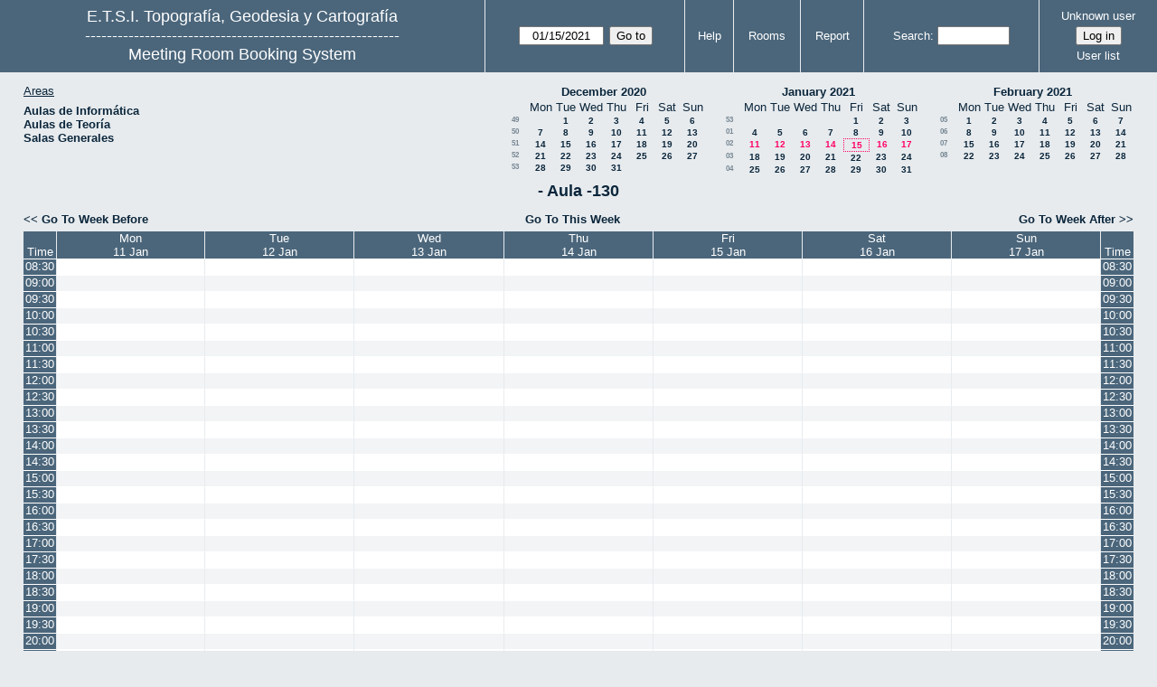

--- FILE ---
content_type: text/html; charset=utf-8
request_url: https://servicios.topografia.upm.es/aulas/week.php?year=2021&month=1&day=15&area=4&room=11
body_size: 5303
content:
<!DOCTYPE html><html lang="en">
<head>
<meta charset="utf-8">
<title>Meeting Room Booking System</title>
  <link href="jquery/ui/css/jquery-ui.structure.min.css" rel="stylesheet" type="text/css">
  <link href="jquery/ui/css/sunny/jquery-ui.theme.min.css" rel="stylesheet" type="text/css">
  <link href="jquery/datatables/css/jquery.dataTables.min.css" rel="stylesheet" type="text/css">
  <link href="jquery/datatables/css/buttons.dataTables.css" rel="stylesheet" type="text/css">
  <link href="jquery/datatables/css/fixedColumns.dataTables.min.css" rel="stylesheet" type="text/css">
  <link href="jquery/datatables/css/colReorder.dataTables.css" rel="stylesheet" type="text/css">
      
    <link rel="stylesheet" href="css/mrbs.css.php" type="text/css">
        <link rel="stylesheet" media="print" href="css/mrbs-print.css.php" type="text/css">
    <!--[if IE]>
    <link rel="stylesheet" href="css/mrbs-ie.css" type="text/css">
    <![endif]-->
        <!--[if IE 8]>
    <link rel="stylesheet" href="css/mrbs-ie8.css" type="text/css">
    <![endif]-->
    <!--[if lte IE 8]>
    <link rel="stylesheet" href="css/mrbs-ielte8.css" type="text/css">
    <![endif]-->
    <!--[if lte IE 7]>
    <link rel="stylesheet" href="css/mrbs-ielte7.css.php" type="text/css">
    <![endif]-->
    <!--[if lte IE 6]>
    <link rel="stylesheet" href="css/mrbs-ielte6.css" type="text/css">
    <![endif]-->
        <meta name="robots" content="noindex, nofollow">

<!--[if (!IE)|(gt IE 8)]><!-->
  <script type="text/javascript" src="jquery/jquery-2.2.4.min.js"></script>
  <!--<![endif]-->

<!--[if lte IE 8]>
  <script type="text/javascript" src="jquery/jquery-1.11.0.min.js"></script>
<![endif]-->

  <script type="text/javascript" src="jquery/jquery-migrate-1.4.1.min.js"></script>
    <script type="text/javascript" src="jquery/ui/jquery-ui.min.js"></script>
  

<script type="text/javascript">
  //<![CDATA[
  var lteIE6 = false;
  //]]>
</script>
<!--[if lte IE 6]>
<script type="text/javascript">
  //<![CDATA[
  var lteIE6 = true;
  //]]>
</script>
<![endif]-->
    
<script type="text/javascript">
  //<![CDATA[
  var lteIE7 = false;
  //]]>
</script>
<!--[if lte IE 7]>
<script type="text/javascript">
  //<![CDATA[
  var lteIE7 = true;
  //]]>
</script>
<![endif]-->
    
<script type="text/javascript">
  //<![CDATA[
  var lteIE8 = false;
  //]]>
</script>
<!--[if lte IE 8]>
<script type="text/javascript">
  //<![CDATA[
  var lteIE8 = true;
  //]]>
</script>
<![endif]-->
    
<script type="text/javascript">
  //<![CDATA[
    function init(params)
  {
  }
  //]]>
</script>

<script type="text/javascript" src="js/functions.js.php?area=4"></script>
<script type="text/javascript" src="js/datepicker.js.php?area=4"></script>
<script type="text/javascript" src="js/general.js.php?area=4"></script>

    
  <script type="text/javascript" src="js/refresh.js.php?area=4"></script>
    <script type="text/javascript" src="js/resizable.js.php?area=4"></script>
  <script type="text/javascript" src="js/multiple.js.php?area=4"></script>
    <script type="text/javascript" src="js/cell_click.js.php?area=4"></script>
  
<!--[if lte IE 8]>
      <script src="js/html5shiv.min.js"></script>
    <![endif]-->
    
<script type="text/javascript">

//<![CDATA[


$(window).on('load', function() {

  var args = {day: '15',
              month: '1',
              year: '2021',
              area: '4',
              room: '11',
              page: 'week'};
    init(args);

});


//]]>
</script></head>
<body class="non_js week">
    <script type="text/javascript">
      //<![CDATA[
      $('body').addClass('js').removeClass('non_js');
      //]]>
    </script> 
    <header class="banner">
<nav>
<ul>
<li>
<div id="company">
<div id="logo">
<a href="http://www.topografia.upm.es">
<span>E.T.S.I. Topografía, Geodesia y Cartografía</span>
</a>
</div>
<div id="more_info">----------------------------------------------------------</div>
<div id="mrbs">
<a href="index.php">Meeting Room Booking System</a>
</div>
</div>
</li>
<li>
<form action="day.php" method="get" id="Form1">
<span class="dateselector js_hidden" data-prefix="" data-day="15" data-month="1" data-year="2021" data-min-year="2016" data-max-year="2031" data-form-id="Form1">
<select id="day" name="day">
<option value="1">1</option>
<option value="2">2</option>
<option value="3">3</option>
<option value="4">4</option>
<option value="5">5</option>
<option value="6">6</option>
<option value="7">7</option>
<option value="8">8</option>
<option value="9">9</option>
<option value="10">10</option>
<option value="11">11</option>
<option value="12">12</option>
<option value="13">13</option>
<option value="14">14</option>
<option value="15" selected="selected">15</option>
<option value="16">16</option>
<option value="17">17</option>
<option value="18">18</option>
<option value="19">19</option>
<option value="20">20</option>
<option value="21">21</option>
<option value="22">22</option>
<option value="23">23</option>
<option value="24">24</option>
<option value="25">25</option>
<option value="26">26</option>
<option value="27">27</option>
<option value="28">28</option>
<option value="29">29</option>
<option value="30">30</option>
<option value="31">31</option>
</select>
<select id="month" name="month">
<option value="1" selected="selected">Jan</option>
<option value="2">Feb</option>
<option value="3">Mar</option>
<option value="4">Apr</option>
<option value="5">May</option>
<option value="6">Jun</option>
<option value="7">Jul</option>
<option value="8">Aug</option>
<option value="9">Sep</option>
<option value="10">Oct</option>
<option value="11">Nov</option>
<option value="12">Dec</option>
</select>
<select id="year" name="year">
<option value="2016">2016</option>
<option value="2017">2017</option>
<option value="2018">2018</option>
<option value="2019">2019</option>
<option value="2020">2020</option>
<option value="2021" selected="selected">2021</option>
<option value="2022">2022</option>
<option value="2023">2023</option>
<option value="2024">2024</option>
<option value="2025">2025</option>
<option value="2026">2026</option>
<option value="2027">2027</option>
<option value="2028">2028</option>
<option value="2029">2029</option>
<option value="2030">2030</option>
<option value="2031">2031</option>
</select>
</span>
<input type="hidden" name="area" value="4">
<input type="hidden" name="room" value="11">
<input type="submit" value="Go to">
</form>
</li>
<li>
<a href="help.php?day=15&amp;month=1&amp;year=2021&amp;area=4&amp;room=11">Help</a>
</li>
<li>
<a href="admin.php?day=15&amp;month=1&amp;year=2021&amp;area=4&amp;room=11">Rooms</a>
</li>
<li>
<a href="report.php?day=15&amp;month=1&amp;year=2021&amp;area=4&amp;room=11">Report</a>
</li>
<li>
<form id="header_search" method="get" action="search.php">
<div>
<label><a href="search.php?advanced=1">Search</a></label>
<input type="search" name="search_str" value="" required>
<input type="hidden" name="day" value="15">
<input type="hidden" name="month" value="1">
<input type="hidden" name="year" value="2021">
<input type="hidden" name="area" value="4">
<input type="hidden" name="room" value="11">
</div>
</form>
</li>
<li id="logon_box">
<a href="">Unknown user</a>
<form method="post" action="admin.php">
<div>
<input type="hidden" name="target_url" value="week.php?year=2021&amp;month=1&amp;day=15&amp;area=4&amp;room=11">
<input type="hidden" name="action" value="QueryName">
<input type="submit" value="Log in">
</div>
</form>
<a id="user_list_link" href="edit_users.php">User list</a>
</li>
</ul>
</nav>
</header>
<div id="contents">
<div id="dwm_header" class="screenonly">
<div id="dwm_areas">
<h3>Areas</h3>
<ul>
<li><a href="day.php?year=2021&amp;month=1&amp;day=15&amp;area=1"><span>Aulas de Informática</span></a></li>
<li><a href="day.php?year=2021&amp;month=1&amp;day=15&amp;area=2"><span>Aulas de Teoría</span></a></li>
<li><a href="day.php?year=2021&amp;month=1&amp;day=15&amp;area=3"><span>Salas Generales</span></a></li>
</ul>
</div>
<nav id="cals">
<div id="cal_last">
<table class="calendar">
<thead>
<tr>
<th colspan="8"><a href="month.php?year=2020&amp;month=12&amp;day=15&amp;area=4&amp;room=11">December&nbsp;2020</a></th>
</tr>
<tr>
<th></th>
<th class="day_weekday">Mon</th>
<th class="day_weekday">Tue</th>
<th class="day_weekday">Wed</th>
<th class="day_weekday">Thu</th>
<th class="day_weekday">Fri</th>
<th class="day_weekend">Sat</th>
<th class="day_weekend">Sun</th>
</tr>
</thead>
<tbody>
<tr>
<td class="mincals_week_number"><a href="week.php?year=2020&amp;month=11&amp;day=30&amp;area=4&amp;room=11">49</a></td>
<td class="day_weekday"></td>
<td class="day_weekday"><a href="week.php?year=2020&amp;month=12&amp;day=1&amp;area=4&amp;room=11">1</a></td>
<td class="day_weekday"><a href="week.php?year=2020&amp;month=12&amp;day=2&amp;area=4&amp;room=11">2</a></td>
<td class="day_weekday"><a href="week.php?year=2020&amp;month=12&amp;day=3&amp;area=4&amp;room=11">3</a></td>
<td class="day_weekday"><a href="week.php?year=2020&amp;month=12&amp;day=4&amp;area=4&amp;room=11">4</a></td>
<td class="day_weekend"><a href="week.php?year=2020&amp;month=12&amp;day=5&amp;area=4&amp;room=11">5</a></td>
<td class="day_weekend"><a href="week.php?year=2020&amp;month=12&amp;day=6&amp;area=4&amp;room=11">6</a></td>
</tr>
<tr>
<td class="mincals_week_number"><a href="week.php?year=2020&amp;month=12&amp;day=7&amp;area=4&amp;room=11">50</a></td>
<td class="day_weekday"><a href="week.php?year=2020&amp;month=12&amp;day=7&amp;area=4&amp;room=11">7</a></td>
<td class="day_weekday"><a href="week.php?year=2020&amp;month=12&amp;day=8&amp;area=4&amp;room=11">8</a></td>
<td class="day_weekday"><a href="week.php?year=2020&amp;month=12&amp;day=9&amp;area=4&amp;room=11">9</a></td>
<td class="day_weekday"><a href="week.php?year=2020&amp;month=12&amp;day=10&amp;area=4&amp;room=11">10</a></td>
<td class="day_weekday"><a href="week.php?year=2020&amp;month=12&amp;day=11&amp;area=4&amp;room=11">11</a></td>
<td class="day_weekend"><a href="week.php?year=2020&amp;month=12&amp;day=12&amp;area=4&amp;room=11">12</a></td>
<td class="day_weekend"><a href="week.php?year=2020&amp;month=12&amp;day=13&amp;area=4&amp;room=11">13</a></td>
</tr>
<tr>
<td class="mincals_week_number"><a href="week.php?year=2020&amp;month=12&amp;day=14&amp;area=4&amp;room=11">51</a></td>
<td class="day_weekday"><a href="week.php?year=2020&amp;month=12&amp;day=14&amp;area=4&amp;room=11">14</a></td>
<td class="day_weekday"><a href="week.php?year=2020&amp;month=12&amp;day=15&amp;area=4&amp;room=11">15</a></td>
<td class="day_weekday"><a href="week.php?year=2020&amp;month=12&amp;day=16&amp;area=4&amp;room=11">16</a></td>
<td class="day_weekday"><a href="week.php?year=2020&amp;month=12&amp;day=17&amp;area=4&amp;room=11">17</a></td>
<td class="day_weekday"><a href="week.php?year=2020&amp;month=12&amp;day=18&amp;area=4&amp;room=11">18</a></td>
<td class="day_weekend"><a href="week.php?year=2020&amp;month=12&amp;day=19&amp;area=4&amp;room=11">19</a></td>
<td class="day_weekend"><a href="week.php?year=2020&amp;month=12&amp;day=20&amp;area=4&amp;room=11">20</a></td>
</tr>
<tr>
<td class="mincals_week_number"><a href="week.php?year=2020&amp;month=12&amp;day=21&amp;area=4&amp;room=11">52</a></td>
<td class="day_weekday"><a href="week.php?year=2020&amp;month=12&amp;day=21&amp;area=4&amp;room=11">21</a></td>
<td class="day_weekday"><a href="week.php?year=2020&amp;month=12&amp;day=22&amp;area=4&amp;room=11">22</a></td>
<td class="day_weekday"><a href="week.php?year=2020&amp;month=12&amp;day=23&amp;area=4&amp;room=11">23</a></td>
<td class="day_weekday"><a href="week.php?year=2020&amp;month=12&amp;day=24&amp;area=4&amp;room=11">24</a></td>
<td class="day_weekday"><a href="week.php?year=2020&amp;month=12&amp;day=25&amp;area=4&amp;room=11">25</a></td>
<td class="day_weekend"><a href="week.php?year=2020&amp;month=12&amp;day=26&amp;area=4&amp;room=11">26</a></td>
<td class="day_weekend"><a href="week.php?year=2020&amp;month=12&amp;day=27&amp;area=4&amp;room=11">27</a></td>
</tr>
<tr>
<td class="mincals_week_number"><a href="week.php?year=2020&amp;month=12&amp;day=28&amp;area=4&amp;room=11">53</a></td>
<td class="day_weekday"><a href="week.php?year=2020&amp;month=12&amp;day=28&amp;area=4&amp;room=11">28</a></td>
<td class="day_weekday"><a href="week.php?year=2020&amp;month=12&amp;day=29&amp;area=4&amp;room=11">29</a></td>
<td class="day_weekday"><a href="week.php?year=2020&amp;month=12&amp;day=30&amp;area=4&amp;room=11">30</a></td>
<td class="day_weekday"><a href="week.php?year=2020&amp;month=12&amp;day=31&amp;area=4&amp;room=11">31</a></td>
<td class="day_weekday day_blank"></td>
<td class="day_weekend day_blank"></td>
<td class="day_weekend day_blank"></td>
</tr>
</tbody>
</table>
</div>
<div id="cal_this">
<table class="calendar">
<thead>
<tr>
<th colspan="8"><a href="month.php?year=2021&amp;month=1&amp;day=15&amp;area=4&amp;room=11">January&nbsp;2021</a></th>
</tr>
<tr>
<th></th>
<th class="day_weekday">Mon</th>
<th class="day_weekday">Tue</th>
<th class="day_weekday">Wed</th>
<th class="day_weekday">Thu</th>
<th class="day_weekday">Fri</th>
<th class="day_weekend">Sat</th>
<th class="day_weekend">Sun</th>
</tr>
</thead>
<tbody>
<tr>
<td class="mincals_week_number"><a href="week.php?year=2020&amp;month=12&amp;day=28&amp;area=4&amp;room=11">53</a></td>
<td class="day_weekday day_blank"></td>
<td class="day_weekday day_blank"></td>
<td class="day_weekday day_blank"></td>
<td class="day_weekday"></td>
<td class="day_weekday"><a href="week.php?year=2021&amp;month=1&amp;day=1&amp;area=4&amp;room=11">1</a></td>
<td class="day_weekend"><a href="week.php?year=2021&amp;month=1&amp;day=2&amp;area=4&amp;room=11">2</a></td>
<td class="day_weekend"><a href="week.php?year=2021&amp;month=1&amp;day=3&amp;area=4&amp;room=11">3</a></td>
</tr>
<tr>
<td class="mincals_week_number"><a href="week.php?year=2021&amp;month=1&amp;day=4&amp;area=4&amp;room=11">01</a></td>
<td class="day_weekday"><a href="week.php?year=2021&amp;month=1&amp;day=4&amp;area=4&amp;room=11">4</a></td>
<td class="day_weekday"><a href="week.php?year=2021&amp;month=1&amp;day=5&amp;area=4&amp;room=11">5</a></td>
<td class="day_weekday"><a href="week.php?year=2021&amp;month=1&amp;day=6&amp;area=4&amp;room=11">6</a></td>
<td class="day_weekday"><a href="week.php?year=2021&amp;month=1&amp;day=7&amp;area=4&amp;room=11">7</a></td>
<td class="day_weekday"><a href="week.php?year=2021&amp;month=1&amp;day=8&amp;area=4&amp;room=11">8</a></td>
<td class="day_weekend"><a href="week.php?year=2021&amp;month=1&amp;day=9&amp;area=4&amp;room=11">9</a></td>
<td class="day_weekend"><a href="week.php?year=2021&amp;month=1&amp;day=10&amp;area=4&amp;room=11">10</a></td>
</tr>
<tr>
<td class="mincals_week_number"><a href="week.php?year=2021&amp;month=1&amp;day=11&amp;area=4&amp;room=11">02</a></td>
<td class="day_weekday"><a class="current" href="week.php?year=2021&amp;month=1&amp;day=11&amp;area=4&amp;room=11">11</a></td>
<td class="day_weekday"><a class="current" href="week.php?year=2021&amp;month=1&amp;day=12&amp;area=4&amp;room=11">12</a></td>
<td class="day_weekday"><a class="current" href="week.php?year=2021&amp;month=1&amp;day=13&amp;area=4&amp;room=11">13</a></td>
<td class="day_weekday"><a class="current" href="week.php?year=2021&amp;month=1&amp;day=14&amp;area=4&amp;room=11">14</a></td>
<td class="day_weekday" id="sticky_day"><a class="current" href="week.php?year=2021&amp;month=1&amp;day=15&amp;area=4&amp;room=11">15</a></td>
<td class="day_weekend"><a class="current" href="week.php?year=2021&amp;month=1&amp;day=16&amp;area=4&amp;room=11">16</a></td>
<td class="day_weekend"><a class="current" href="week.php?year=2021&amp;month=1&amp;day=17&amp;area=4&amp;room=11">17</a></td>
</tr>
<tr>
<td class="mincals_week_number"><a href="week.php?year=2021&amp;month=1&amp;day=18&amp;area=4&amp;room=11">03</a></td>
<td class="day_weekday"><a href="week.php?year=2021&amp;month=1&amp;day=18&amp;area=4&amp;room=11">18</a></td>
<td class="day_weekday"><a href="week.php?year=2021&amp;month=1&amp;day=19&amp;area=4&amp;room=11">19</a></td>
<td class="day_weekday"><a href="week.php?year=2021&amp;month=1&amp;day=20&amp;area=4&amp;room=11">20</a></td>
<td class="day_weekday"><a href="week.php?year=2021&amp;month=1&amp;day=21&amp;area=4&amp;room=11">21</a></td>
<td class="day_weekday"><a href="week.php?year=2021&amp;month=1&amp;day=22&amp;area=4&amp;room=11">22</a></td>
<td class="day_weekend"><a href="week.php?year=2021&amp;month=1&amp;day=23&amp;area=4&amp;room=11">23</a></td>
<td class="day_weekend"><a href="week.php?year=2021&amp;month=1&amp;day=24&amp;area=4&amp;room=11">24</a></td>
</tr>
<tr>
<td class="mincals_week_number"><a href="week.php?year=2021&amp;month=1&amp;day=25&amp;area=4&amp;room=11">04</a></td>
<td class="day_weekday"><a href="week.php?year=2021&amp;month=1&amp;day=25&amp;area=4&amp;room=11">25</a></td>
<td class="day_weekday"><a href="week.php?year=2021&amp;month=1&amp;day=26&amp;area=4&amp;room=11">26</a></td>
<td class="day_weekday"><a href="week.php?year=2021&amp;month=1&amp;day=27&amp;area=4&amp;room=11">27</a></td>
<td class="day_weekday"><a href="week.php?year=2021&amp;month=1&amp;day=28&amp;area=4&amp;room=11">28</a></td>
<td class="day_weekday"><a href="week.php?year=2021&amp;month=1&amp;day=29&amp;area=4&amp;room=11">29</a></td>
<td class="day_weekend"><a href="week.php?year=2021&amp;month=1&amp;day=30&amp;area=4&amp;room=11">30</a></td>
<td class="day_weekend"><a href="week.php?year=2021&amp;month=1&amp;day=31&amp;area=4&amp;room=11">31</a></td>
</tr>
</tbody>
</table>
</div>
<div id="cal_next">
<table class="calendar">
<thead>
<tr>
<th colspan="8"><a href="month.php?year=2021&amp;month=2&amp;day=15&amp;area=4&amp;room=11">February&nbsp;2021</a></th>
</tr>
<tr>
<th></th>
<th class="day_weekday">Mon</th>
<th class="day_weekday">Tue</th>
<th class="day_weekday">Wed</th>
<th class="day_weekday">Thu</th>
<th class="day_weekday">Fri</th>
<th class="day_weekend">Sat</th>
<th class="day_weekend">Sun</th>
</tr>
</thead>
<tbody>
<tr>
<td class="mincals_week_number"><a href="week.php?year=2021&amp;month=2&amp;day=1&amp;area=4&amp;room=11">05</a></td>
<td class="day_weekday"><a href="week.php?year=2021&amp;month=2&amp;day=1&amp;area=4&amp;room=11">1</a></td>
<td class="day_weekday"><a href="week.php?year=2021&amp;month=2&amp;day=2&amp;area=4&amp;room=11">2</a></td>
<td class="day_weekday"><a href="week.php?year=2021&amp;month=2&amp;day=3&amp;area=4&amp;room=11">3</a></td>
<td class="day_weekday"><a href="week.php?year=2021&amp;month=2&amp;day=4&amp;area=4&amp;room=11">4</a></td>
<td class="day_weekday"><a href="week.php?year=2021&amp;month=2&amp;day=5&amp;area=4&amp;room=11">5</a></td>
<td class="day_weekend"><a href="week.php?year=2021&amp;month=2&amp;day=6&amp;area=4&amp;room=11">6</a></td>
<td class="day_weekend"><a href="week.php?year=2021&amp;month=2&amp;day=7&amp;area=4&amp;room=11">7</a></td>
</tr>
<tr>
<td class="mincals_week_number"><a href="week.php?year=2021&amp;month=2&amp;day=8&amp;area=4&amp;room=11">06</a></td>
<td class="day_weekday"><a href="week.php?year=2021&amp;month=2&amp;day=8&amp;area=4&amp;room=11">8</a></td>
<td class="day_weekday"><a href="week.php?year=2021&amp;month=2&amp;day=9&amp;area=4&amp;room=11">9</a></td>
<td class="day_weekday"><a href="week.php?year=2021&amp;month=2&amp;day=10&amp;area=4&amp;room=11">10</a></td>
<td class="day_weekday"><a href="week.php?year=2021&amp;month=2&amp;day=11&amp;area=4&amp;room=11">11</a></td>
<td class="day_weekday"><a href="week.php?year=2021&amp;month=2&amp;day=12&amp;area=4&amp;room=11">12</a></td>
<td class="day_weekend"><a href="week.php?year=2021&amp;month=2&amp;day=13&amp;area=4&amp;room=11">13</a></td>
<td class="day_weekend"><a href="week.php?year=2021&amp;month=2&amp;day=14&amp;area=4&amp;room=11">14</a></td>
</tr>
<tr>
<td class="mincals_week_number"><a href="week.php?year=2021&amp;month=2&amp;day=15&amp;area=4&amp;room=11">07</a></td>
<td class="day_weekday"><a href="week.php?year=2021&amp;month=2&amp;day=15&amp;area=4&amp;room=11">15</a></td>
<td class="day_weekday"><a href="week.php?year=2021&amp;month=2&amp;day=16&amp;area=4&amp;room=11">16</a></td>
<td class="day_weekday"><a href="week.php?year=2021&amp;month=2&amp;day=17&amp;area=4&amp;room=11">17</a></td>
<td class="day_weekday"><a href="week.php?year=2021&amp;month=2&amp;day=18&amp;area=4&amp;room=11">18</a></td>
<td class="day_weekday"><a href="week.php?year=2021&amp;month=2&amp;day=19&amp;area=4&amp;room=11">19</a></td>
<td class="day_weekend"><a href="week.php?year=2021&amp;month=2&amp;day=20&amp;area=4&amp;room=11">20</a></td>
<td class="day_weekend"><a href="week.php?year=2021&amp;month=2&amp;day=21&amp;area=4&amp;room=11">21</a></td>
</tr>
<tr>
<td class="mincals_week_number"><a href="week.php?year=2021&amp;month=2&amp;day=22&amp;area=4&amp;room=11">08</a></td>
<td class="day_weekday"><a href="week.php?year=2021&amp;month=2&amp;day=22&amp;area=4&amp;room=11">22</a></td>
<td class="day_weekday"><a href="week.php?year=2021&amp;month=2&amp;day=23&amp;area=4&amp;room=11">23</a></td>
<td class="day_weekday"><a href="week.php?year=2021&amp;month=2&amp;day=24&amp;area=4&amp;room=11">24</a></td>
<td class="day_weekday"><a href="week.php?year=2021&amp;month=2&amp;day=25&amp;area=4&amp;room=11">25</a></td>
<td class="day_weekday"><a href="week.php?year=2021&amp;month=2&amp;day=26&amp;area=4&amp;room=11">26</a></td>
<td class="day_weekend"><a href="week.php?year=2021&amp;month=2&amp;day=27&amp;area=4&amp;room=11">27</a></td>
<td class="day_weekend"><a href="week.php?year=2021&amp;month=2&amp;day=28&amp;area=4&amp;room=11">28</a></td>
</tr>
</tbody>
</table>
</div>
</nav>
</div>
<div id="dwm">
<h2> - Aula -130</h2>
</div>

<nav class="date_nav">
  <a class="date_before" href="week.php?area=4&amp;room=11&amp;year=2021&amp;month=01&amp;day=08">Go To Week Before</a>
  <a class="date_now" href="week.php?area=4&amp;room=11">Go To This Week</a>
  <a class="date_after" href="week.php?area=4&amp;room=11&amp;year=2021&amp;month=01&amp;day=22">Go To Week After</a>
</nav>
<table class="dwm_main" id="week_main" data-resolution="1800"><thead>
<tr>
<th class="first_last" style="width: 1%">Time</th><th data-date="2021-1-11" style="width: 14.000000%"><a href="day.php?year=2021&amp;month=01&amp;day=11&amp;area=4" title="View Day">Mon<br>11 Jan</a></th>
<th data-date="2021-1-12" style="width: 14.000000%"><a href="day.php?year=2021&amp;month=01&amp;day=12&amp;area=4" title="View Day">Tue<br>12 Jan</a></th>
<th data-date="2021-1-13" style="width: 14.000000%"><a href="day.php?year=2021&amp;month=01&amp;day=13&amp;area=4" title="View Day">Wed<br>13 Jan</a></th>
<th data-date="2021-1-14" style="width: 14.000000%"><a href="day.php?year=2021&amp;month=01&amp;day=14&amp;area=4" title="View Day">Thu<br>14 Jan</a></th>
<th data-date="2021-1-15" style="width: 14.000000%"><a href="day.php?year=2021&amp;month=01&amp;day=15&amp;area=4" title="View Day">Fri<br>15 Jan</a></th>
<th data-date="2021-1-16" style="width: 14.000000%"><a href="day.php?year=2021&amp;month=01&amp;day=16&amp;area=4" title="View Day">Sat<br>16 Jan</a></th>
<th data-date="2021-1-17" style="width: 14.000000%"><a href="day.php?year=2021&amp;month=01&amp;day=17&amp;area=4" title="View Day">Sun<br>17 Jan</a></th>
<th class="first_last" style="width: 1%">Time</th></tr>
</thead>
<tbody>
<tr class="even_row"><td class="row_labels" data-seconds="30600">
<div class="celldiv slots1">
<a href="week.php?year=2021&amp;month=1&amp;day=15&amp;area=4&amp;room=11&amp;timetohighlight=30600" title="Highlight this line">08:30</a>
</div></td>
<td class="new">
<div class="celldiv slots1">
<a href="edit_entry.php?area=4&amp;room=11&amp;hour=8&amp;minute=30&amp;year=2021&amp;month=01&amp;day=11">
</a>
</div>
</td>
<td class="new">
<div class="celldiv slots1">
<a href="edit_entry.php?area=4&amp;room=11&amp;hour=8&amp;minute=30&amp;year=2021&amp;month=01&amp;day=12">
</a>
</div>
</td>
<td class="new">
<div class="celldiv slots1">
<a href="edit_entry.php?area=4&amp;room=11&amp;hour=8&amp;minute=30&amp;year=2021&amp;month=01&amp;day=13">
</a>
</div>
</td>
<td class="new">
<div class="celldiv slots1">
<a href="edit_entry.php?area=4&amp;room=11&amp;hour=8&amp;minute=30&amp;year=2021&amp;month=01&amp;day=14">
</a>
</div>
</td>
<td class="new">
<div class="celldiv slots1">
<a href="edit_entry.php?area=4&amp;room=11&amp;hour=8&amp;minute=30&amp;year=2021&amp;month=01&amp;day=15">
</a>
</div>
</td>
<td class="new">
<div class="celldiv slots1">
<a href="edit_entry.php?area=4&amp;room=11&amp;hour=8&amp;minute=30&amp;year=2021&amp;month=01&amp;day=16">
</a>
</div>
</td>
<td class="new">
<div class="celldiv slots1">
<a href="edit_entry.php?area=4&amp;room=11&amp;hour=8&amp;minute=30&amp;year=2021&amp;month=01&amp;day=17">
</a>
</div>
</td>
<td class="row_labels" data-seconds="30600">
<div class="celldiv slots1">
<a href="week.php?year=2021&amp;month=1&amp;day=15&amp;area=4&amp;room=11&amp;timetohighlight=30600" title="Highlight this line">08:30</a>
</div></td>
</tr>
<tr class="odd_row"><td class="row_labels" data-seconds="32400">
<div class="celldiv slots1">
<a href="week.php?year=2021&amp;month=1&amp;day=15&amp;area=4&amp;room=11&amp;timetohighlight=32400" title="Highlight this line">09:00</a>
</div></td>
<td class="new">
<div class="celldiv slots1">
<a href="edit_entry.php?area=4&amp;room=11&amp;hour=9&amp;minute=0&amp;year=2021&amp;month=01&amp;day=11">
</a>
</div>
</td>
<td class="new">
<div class="celldiv slots1">
<a href="edit_entry.php?area=4&amp;room=11&amp;hour=9&amp;minute=0&amp;year=2021&amp;month=01&amp;day=12">
</a>
</div>
</td>
<td class="new">
<div class="celldiv slots1">
<a href="edit_entry.php?area=4&amp;room=11&amp;hour=9&amp;minute=0&amp;year=2021&amp;month=01&amp;day=13">
</a>
</div>
</td>
<td class="new">
<div class="celldiv slots1">
<a href="edit_entry.php?area=4&amp;room=11&amp;hour=9&amp;minute=0&amp;year=2021&amp;month=01&amp;day=14">
</a>
</div>
</td>
<td class="new">
<div class="celldiv slots1">
<a href="edit_entry.php?area=4&amp;room=11&amp;hour=9&amp;minute=0&amp;year=2021&amp;month=01&amp;day=15">
</a>
</div>
</td>
<td class="new">
<div class="celldiv slots1">
<a href="edit_entry.php?area=4&amp;room=11&amp;hour=9&amp;minute=0&amp;year=2021&amp;month=01&amp;day=16">
</a>
</div>
</td>
<td class="new">
<div class="celldiv slots1">
<a href="edit_entry.php?area=4&amp;room=11&amp;hour=9&amp;minute=0&amp;year=2021&amp;month=01&amp;day=17">
</a>
</div>
</td>
<td class="row_labels" data-seconds="32400">
<div class="celldiv slots1">
<a href="week.php?year=2021&amp;month=1&amp;day=15&amp;area=4&amp;room=11&amp;timetohighlight=32400" title="Highlight this line">09:00</a>
</div></td>
</tr>
<tr class="even_row"><td class="row_labels" data-seconds="34200">
<div class="celldiv slots1">
<a href="week.php?year=2021&amp;month=1&amp;day=15&amp;area=4&amp;room=11&amp;timetohighlight=34200" title="Highlight this line">09:30</a>
</div></td>
<td class="new">
<div class="celldiv slots1">
<a href="edit_entry.php?area=4&amp;room=11&amp;hour=9&amp;minute=30&amp;year=2021&amp;month=01&amp;day=11">
</a>
</div>
</td>
<td class="new">
<div class="celldiv slots1">
<a href="edit_entry.php?area=4&amp;room=11&amp;hour=9&amp;minute=30&amp;year=2021&amp;month=01&amp;day=12">
</a>
</div>
</td>
<td class="new">
<div class="celldiv slots1">
<a href="edit_entry.php?area=4&amp;room=11&amp;hour=9&amp;minute=30&amp;year=2021&amp;month=01&amp;day=13">
</a>
</div>
</td>
<td class="new">
<div class="celldiv slots1">
<a href="edit_entry.php?area=4&amp;room=11&amp;hour=9&amp;minute=30&amp;year=2021&amp;month=01&amp;day=14">
</a>
</div>
</td>
<td class="new">
<div class="celldiv slots1">
<a href="edit_entry.php?area=4&amp;room=11&amp;hour=9&amp;minute=30&amp;year=2021&amp;month=01&amp;day=15">
</a>
</div>
</td>
<td class="new">
<div class="celldiv slots1">
<a href="edit_entry.php?area=4&amp;room=11&amp;hour=9&amp;minute=30&amp;year=2021&amp;month=01&amp;day=16">
</a>
</div>
</td>
<td class="new">
<div class="celldiv slots1">
<a href="edit_entry.php?area=4&amp;room=11&amp;hour=9&amp;minute=30&amp;year=2021&amp;month=01&amp;day=17">
</a>
</div>
</td>
<td class="row_labels" data-seconds="34200">
<div class="celldiv slots1">
<a href="week.php?year=2021&amp;month=1&amp;day=15&amp;area=4&amp;room=11&amp;timetohighlight=34200" title="Highlight this line">09:30</a>
</div></td>
</tr>
<tr class="odd_row"><td class="row_labels" data-seconds="36000">
<div class="celldiv slots1">
<a href="week.php?year=2021&amp;month=1&amp;day=15&amp;area=4&amp;room=11&amp;timetohighlight=36000" title="Highlight this line">10:00</a>
</div></td>
<td class="new">
<div class="celldiv slots1">
<a href="edit_entry.php?area=4&amp;room=11&amp;hour=10&amp;minute=0&amp;year=2021&amp;month=01&amp;day=11">
</a>
</div>
</td>
<td class="new">
<div class="celldiv slots1">
<a href="edit_entry.php?area=4&amp;room=11&amp;hour=10&amp;minute=0&amp;year=2021&amp;month=01&amp;day=12">
</a>
</div>
</td>
<td class="new">
<div class="celldiv slots1">
<a href="edit_entry.php?area=4&amp;room=11&amp;hour=10&amp;minute=0&amp;year=2021&amp;month=01&amp;day=13">
</a>
</div>
</td>
<td class="new">
<div class="celldiv slots1">
<a href="edit_entry.php?area=4&amp;room=11&amp;hour=10&amp;minute=0&amp;year=2021&amp;month=01&amp;day=14">
</a>
</div>
</td>
<td class="new">
<div class="celldiv slots1">
<a href="edit_entry.php?area=4&amp;room=11&amp;hour=10&amp;minute=0&amp;year=2021&amp;month=01&amp;day=15">
</a>
</div>
</td>
<td class="new">
<div class="celldiv slots1">
<a href="edit_entry.php?area=4&amp;room=11&amp;hour=10&amp;minute=0&amp;year=2021&amp;month=01&amp;day=16">
</a>
</div>
</td>
<td class="new">
<div class="celldiv slots1">
<a href="edit_entry.php?area=4&amp;room=11&amp;hour=10&amp;minute=0&amp;year=2021&amp;month=01&amp;day=17">
</a>
</div>
</td>
<td class="row_labels" data-seconds="36000">
<div class="celldiv slots1">
<a href="week.php?year=2021&amp;month=1&amp;day=15&amp;area=4&amp;room=11&amp;timetohighlight=36000" title="Highlight this line">10:00</a>
</div></td>
</tr>
<tr class="even_row"><td class="row_labels" data-seconds="37800">
<div class="celldiv slots1">
<a href="week.php?year=2021&amp;month=1&amp;day=15&amp;area=4&amp;room=11&amp;timetohighlight=37800" title="Highlight this line">10:30</a>
</div></td>
<td class="new">
<div class="celldiv slots1">
<a href="edit_entry.php?area=4&amp;room=11&amp;hour=10&amp;minute=30&amp;year=2021&amp;month=01&amp;day=11">
</a>
</div>
</td>
<td class="new">
<div class="celldiv slots1">
<a href="edit_entry.php?area=4&amp;room=11&amp;hour=10&amp;minute=30&amp;year=2021&amp;month=01&amp;day=12">
</a>
</div>
</td>
<td class="new">
<div class="celldiv slots1">
<a href="edit_entry.php?area=4&amp;room=11&amp;hour=10&amp;minute=30&amp;year=2021&amp;month=01&amp;day=13">
</a>
</div>
</td>
<td class="new">
<div class="celldiv slots1">
<a href="edit_entry.php?area=4&amp;room=11&amp;hour=10&amp;minute=30&amp;year=2021&amp;month=01&amp;day=14">
</a>
</div>
</td>
<td class="new">
<div class="celldiv slots1">
<a href="edit_entry.php?area=4&amp;room=11&amp;hour=10&amp;minute=30&amp;year=2021&amp;month=01&amp;day=15">
</a>
</div>
</td>
<td class="new">
<div class="celldiv slots1">
<a href="edit_entry.php?area=4&amp;room=11&amp;hour=10&amp;minute=30&amp;year=2021&amp;month=01&amp;day=16">
</a>
</div>
</td>
<td class="new">
<div class="celldiv slots1">
<a href="edit_entry.php?area=4&amp;room=11&amp;hour=10&amp;minute=30&amp;year=2021&amp;month=01&amp;day=17">
</a>
</div>
</td>
<td class="row_labels" data-seconds="37800">
<div class="celldiv slots1">
<a href="week.php?year=2021&amp;month=1&amp;day=15&amp;area=4&amp;room=11&amp;timetohighlight=37800" title="Highlight this line">10:30</a>
</div></td>
</tr>
<tr class="odd_row"><td class="row_labels" data-seconds="39600">
<div class="celldiv slots1">
<a href="week.php?year=2021&amp;month=1&amp;day=15&amp;area=4&amp;room=11&amp;timetohighlight=39600" title="Highlight this line">11:00</a>
</div></td>
<td class="new">
<div class="celldiv slots1">
<a href="edit_entry.php?area=4&amp;room=11&amp;hour=11&amp;minute=0&amp;year=2021&amp;month=01&amp;day=11">
</a>
</div>
</td>
<td class="new">
<div class="celldiv slots1">
<a href="edit_entry.php?area=4&amp;room=11&amp;hour=11&amp;minute=0&amp;year=2021&amp;month=01&amp;day=12">
</a>
</div>
</td>
<td class="new">
<div class="celldiv slots1">
<a href="edit_entry.php?area=4&amp;room=11&amp;hour=11&amp;minute=0&amp;year=2021&amp;month=01&amp;day=13">
</a>
</div>
</td>
<td class="new">
<div class="celldiv slots1">
<a href="edit_entry.php?area=4&amp;room=11&amp;hour=11&amp;minute=0&amp;year=2021&amp;month=01&amp;day=14">
</a>
</div>
</td>
<td class="new">
<div class="celldiv slots1">
<a href="edit_entry.php?area=4&amp;room=11&amp;hour=11&amp;minute=0&amp;year=2021&amp;month=01&amp;day=15">
</a>
</div>
</td>
<td class="new">
<div class="celldiv slots1">
<a href="edit_entry.php?area=4&amp;room=11&amp;hour=11&amp;minute=0&amp;year=2021&amp;month=01&amp;day=16">
</a>
</div>
</td>
<td class="new">
<div class="celldiv slots1">
<a href="edit_entry.php?area=4&amp;room=11&amp;hour=11&amp;minute=0&amp;year=2021&amp;month=01&amp;day=17">
</a>
</div>
</td>
<td class="row_labels" data-seconds="39600">
<div class="celldiv slots1">
<a href="week.php?year=2021&amp;month=1&amp;day=15&amp;area=4&amp;room=11&amp;timetohighlight=39600" title="Highlight this line">11:00</a>
</div></td>
</tr>
<tr class="even_row"><td class="row_labels" data-seconds="41400">
<div class="celldiv slots1">
<a href="week.php?year=2021&amp;month=1&amp;day=15&amp;area=4&amp;room=11&amp;timetohighlight=41400" title="Highlight this line">11:30</a>
</div></td>
<td class="new">
<div class="celldiv slots1">
<a href="edit_entry.php?area=4&amp;room=11&amp;hour=11&amp;minute=30&amp;year=2021&amp;month=01&amp;day=11">
</a>
</div>
</td>
<td class="new">
<div class="celldiv slots1">
<a href="edit_entry.php?area=4&amp;room=11&amp;hour=11&amp;minute=30&amp;year=2021&amp;month=01&amp;day=12">
</a>
</div>
</td>
<td class="new">
<div class="celldiv slots1">
<a href="edit_entry.php?area=4&amp;room=11&amp;hour=11&amp;minute=30&amp;year=2021&amp;month=01&amp;day=13">
</a>
</div>
</td>
<td class="new">
<div class="celldiv slots1">
<a href="edit_entry.php?area=4&amp;room=11&amp;hour=11&amp;minute=30&amp;year=2021&amp;month=01&amp;day=14">
</a>
</div>
</td>
<td class="new">
<div class="celldiv slots1">
<a href="edit_entry.php?area=4&amp;room=11&amp;hour=11&amp;minute=30&amp;year=2021&amp;month=01&amp;day=15">
</a>
</div>
</td>
<td class="new">
<div class="celldiv slots1">
<a href="edit_entry.php?area=4&amp;room=11&amp;hour=11&amp;minute=30&amp;year=2021&amp;month=01&amp;day=16">
</a>
</div>
</td>
<td class="new">
<div class="celldiv slots1">
<a href="edit_entry.php?area=4&amp;room=11&amp;hour=11&amp;minute=30&amp;year=2021&amp;month=01&amp;day=17">
</a>
</div>
</td>
<td class="row_labels" data-seconds="41400">
<div class="celldiv slots1">
<a href="week.php?year=2021&amp;month=1&amp;day=15&amp;area=4&amp;room=11&amp;timetohighlight=41400" title="Highlight this line">11:30</a>
</div></td>
</tr>
<tr class="odd_row"><td class="row_labels" data-seconds="43200">
<div class="celldiv slots1">
<a href="week.php?year=2021&amp;month=1&amp;day=15&amp;area=4&amp;room=11&amp;timetohighlight=43200" title="Highlight this line">12:00</a>
</div></td>
<td class="new">
<div class="celldiv slots1">
<a href="edit_entry.php?area=4&amp;room=11&amp;hour=12&amp;minute=0&amp;year=2021&amp;month=01&amp;day=11">
</a>
</div>
</td>
<td class="new">
<div class="celldiv slots1">
<a href="edit_entry.php?area=4&amp;room=11&amp;hour=12&amp;minute=0&amp;year=2021&amp;month=01&amp;day=12">
</a>
</div>
</td>
<td class="new">
<div class="celldiv slots1">
<a href="edit_entry.php?area=4&amp;room=11&amp;hour=12&amp;minute=0&amp;year=2021&amp;month=01&amp;day=13">
</a>
</div>
</td>
<td class="new">
<div class="celldiv slots1">
<a href="edit_entry.php?area=4&amp;room=11&amp;hour=12&amp;minute=0&amp;year=2021&amp;month=01&amp;day=14">
</a>
</div>
</td>
<td class="new">
<div class="celldiv slots1">
<a href="edit_entry.php?area=4&amp;room=11&amp;hour=12&amp;minute=0&amp;year=2021&amp;month=01&amp;day=15">
</a>
</div>
</td>
<td class="new">
<div class="celldiv slots1">
<a href="edit_entry.php?area=4&amp;room=11&amp;hour=12&amp;minute=0&amp;year=2021&amp;month=01&amp;day=16">
</a>
</div>
</td>
<td class="new">
<div class="celldiv slots1">
<a href="edit_entry.php?area=4&amp;room=11&amp;hour=12&amp;minute=0&amp;year=2021&amp;month=01&amp;day=17">
</a>
</div>
</td>
<td class="row_labels" data-seconds="43200">
<div class="celldiv slots1">
<a href="week.php?year=2021&amp;month=1&amp;day=15&amp;area=4&amp;room=11&amp;timetohighlight=43200" title="Highlight this line">12:00</a>
</div></td>
</tr>
<tr class="even_row"><td class="row_labels" data-seconds="45000">
<div class="celldiv slots1">
<a href="week.php?year=2021&amp;month=1&amp;day=15&amp;area=4&amp;room=11&amp;timetohighlight=45000" title="Highlight this line">12:30</a>
</div></td>
<td class="new">
<div class="celldiv slots1">
<a href="edit_entry.php?area=4&amp;room=11&amp;hour=12&amp;minute=30&amp;year=2021&amp;month=01&amp;day=11">
</a>
</div>
</td>
<td class="new">
<div class="celldiv slots1">
<a href="edit_entry.php?area=4&amp;room=11&amp;hour=12&amp;minute=30&amp;year=2021&amp;month=01&amp;day=12">
</a>
</div>
</td>
<td class="new">
<div class="celldiv slots1">
<a href="edit_entry.php?area=4&amp;room=11&amp;hour=12&amp;minute=30&amp;year=2021&amp;month=01&amp;day=13">
</a>
</div>
</td>
<td class="new">
<div class="celldiv slots1">
<a href="edit_entry.php?area=4&amp;room=11&amp;hour=12&amp;minute=30&amp;year=2021&amp;month=01&amp;day=14">
</a>
</div>
</td>
<td class="new">
<div class="celldiv slots1">
<a href="edit_entry.php?area=4&amp;room=11&amp;hour=12&amp;minute=30&amp;year=2021&amp;month=01&amp;day=15">
</a>
</div>
</td>
<td class="new">
<div class="celldiv slots1">
<a href="edit_entry.php?area=4&amp;room=11&amp;hour=12&amp;minute=30&amp;year=2021&amp;month=01&amp;day=16">
</a>
</div>
</td>
<td class="new">
<div class="celldiv slots1">
<a href="edit_entry.php?area=4&amp;room=11&amp;hour=12&amp;minute=30&amp;year=2021&amp;month=01&amp;day=17">
</a>
</div>
</td>
<td class="row_labels" data-seconds="45000">
<div class="celldiv slots1">
<a href="week.php?year=2021&amp;month=1&amp;day=15&amp;area=4&amp;room=11&amp;timetohighlight=45000" title="Highlight this line">12:30</a>
</div></td>
</tr>
<tr class="odd_row"><td class="row_labels" data-seconds="46800">
<div class="celldiv slots1">
<a href="week.php?year=2021&amp;month=1&amp;day=15&amp;area=4&amp;room=11&amp;timetohighlight=46800" title="Highlight this line">13:00</a>
</div></td>
<td class="new">
<div class="celldiv slots1">
<a href="edit_entry.php?area=4&amp;room=11&amp;hour=13&amp;minute=0&amp;year=2021&amp;month=01&amp;day=11">
</a>
</div>
</td>
<td class="new">
<div class="celldiv slots1">
<a href="edit_entry.php?area=4&amp;room=11&amp;hour=13&amp;minute=0&amp;year=2021&amp;month=01&amp;day=12">
</a>
</div>
</td>
<td class="new">
<div class="celldiv slots1">
<a href="edit_entry.php?area=4&amp;room=11&amp;hour=13&amp;minute=0&amp;year=2021&amp;month=01&amp;day=13">
</a>
</div>
</td>
<td class="new">
<div class="celldiv slots1">
<a href="edit_entry.php?area=4&amp;room=11&amp;hour=13&amp;minute=0&amp;year=2021&amp;month=01&amp;day=14">
</a>
</div>
</td>
<td class="new">
<div class="celldiv slots1">
<a href="edit_entry.php?area=4&amp;room=11&amp;hour=13&amp;minute=0&amp;year=2021&amp;month=01&amp;day=15">
</a>
</div>
</td>
<td class="new">
<div class="celldiv slots1">
<a href="edit_entry.php?area=4&amp;room=11&amp;hour=13&amp;minute=0&amp;year=2021&amp;month=01&amp;day=16">
</a>
</div>
</td>
<td class="new">
<div class="celldiv slots1">
<a href="edit_entry.php?area=4&amp;room=11&amp;hour=13&amp;minute=0&amp;year=2021&amp;month=01&amp;day=17">
</a>
</div>
</td>
<td class="row_labels" data-seconds="46800">
<div class="celldiv slots1">
<a href="week.php?year=2021&amp;month=1&amp;day=15&amp;area=4&amp;room=11&amp;timetohighlight=46800" title="Highlight this line">13:00</a>
</div></td>
</tr>
<tr class="even_row"><td class="row_labels" data-seconds="48600">
<div class="celldiv slots1">
<a href="week.php?year=2021&amp;month=1&amp;day=15&amp;area=4&amp;room=11&amp;timetohighlight=48600" title="Highlight this line">13:30</a>
</div></td>
<td class="new">
<div class="celldiv slots1">
<a href="edit_entry.php?area=4&amp;room=11&amp;hour=13&amp;minute=30&amp;year=2021&amp;month=01&amp;day=11">
</a>
</div>
</td>
<td class="new">
<div class="celldiv slots1">
<a href="edit_entry.php?area=4&amp;room=11&amp;hour=13&amp;minute=30&amp;year=2021&amp;month=01&amp;day=12">
</a>
</div>
</td>
<td class="new">
<div class="celldiv slots1">
<a href="edit_entry.php?area=4&amp;room=11&amp;hour=13&amp;minute=30&amp;year=2021&amp;month=01&amp;day=13">
</a>
</div>
</td>
<td class="new">
<div class="celldiv slots1">
<a href="edit_entry.php?area=4&amp;room=11&amp;hour=13&amp;minute=30&amp;year=2021&amp;month=01&amp;day=14">
</a>
</div>
</td>
<td class="new">
<div class="celldiv slots1">
<a href="edit_entry.php?area=4&amp;room=11&amp;hour=13&amp;minute=30&amp;year=2021&amp;month=01&amp;day=15">
</a>
</div>
</td>
<td class="new">
<div class="celldiv slots1">
<a href="edit_entry.php?area=4&amp;room=11&amp;hour=13&amp;minute=30&amp;year=2021&amp;month=01&amp;day=16">
</a>
</div>
</td>
<td class="new">
<div class="celldiv slots1">
<a href="edit_entry.php?area=4&amp;room=11&amp;hour=13&amp;minute=30&amp;year=2021&amp;month=01&amp;day=17">
</a>
</div>
</td>
<td class="row_labels" data-seconds="48600">
<div class="celldiv slots1">
<a href="week.php?year=2021&amp;month=1&amp;day=15&amp;area=4&amp;room=11&amp;timetohighlight=48600" title="Highlight this line">13:30</a>
</div></td>
</tr>
<tr class="odd_row"><td class="row_labels" data-seconds="50400">
<div class="celldiv slots1">
<a href="week.php?year=2021&amp;month=1&amp;day=15&amp;area=4&amp;room=11&amp;timetohighlight=50400" title="Highlight this line">14:00</a>
</div></td>
<td class="new">
<div class="celldiv slots1">
<a href="edit_entry.php?area=4&amp;room=11&amp;hour=14&amp;minute=0&amp;year=2021&amp;month=01&amp;day=11">
</a>
</div>
</td>
<td class="new">
<div class="celldiv slots1">
<a href="edit_entry.php?area=4&amp;room=11&amp;hour=14&amp;minute=0&amp;year=2021&amp;month=01&amp;day=12">
</a>
</div>
</td>
<td class="new">
<div class="celldiv slots1">
<a href="edit_entry.php?area=4&amp;room=11&amp;hour=14&amp;minute=0&amp;year=2021&amp;month=01&amp;day=13">
</a>
</div>
</td>
<td class="new">
<div class="celldiv slots1">
<a href="edit_entry.php?area=4&amp;room=11&amp;hour=14&amp;minute=0&amp;year=2021&amp;month=01&amp;day=14">
</a>
</div>
</td>
<td class="new">
<div class="celldiv slots1">
<a href="edit_entry.php?area=4&amp;room=11&amp;hour=14&amp;minute=0&amp;year=2021&amp;month=01&amp;day=15">
</a>
</div>
</td>
<td class="new">
<div class="celldiv slots1">
<a href="edit_entry.php?area=4&amp;room=11&amp;hour=14&amp;minute=0&amp;year=2021&amp;month=01&amp;day=16">
</a>
</div>
</td>
<td class="new">
<div class="celldiv slots1">
<a href="edit_entry.php?area=4&amp;room=11&amp;hour=14&amp;minute=0&amp;year=2021&amp;month=01&amp;day=17">
</a>
</div>
</td>
<td class="row_labels" data-seconds="50400">
<div class="celldiv slots1">
<a href="week.php?year=2021&amp;month=1&amp;day=15&amp;area=4&amp;room=11&amp;timetohighlight=50400" title="Highlight this line">14:00</a>
</div></td>
</tr>
<tr class="even_row"><td class="row_labels" data-seconds="52200">
<div class="celldiv slots1">
<a href="week.php?year=2021&amp;month=1&amp;day=15&amp;area=4&amp;room=11&amp;timetohighlight=52200" title="Highlight this line">14:30</a>
</div></td>
<td class="new">
<div class="celldiv slots1">
<a href="edit_entry.php?area=4&amp;room=11&amp;hour=14&amp;minute=30&amp;year=2021&amp;month=01&amp;day=11">
</a>
</div>
</td>
<td class="new">
<div class="celldiv slots1">
<a href="edit_entry.php?area=4&amp;room=11&amp;hour=14&amp;minute=30&amp;year=2021&amp;month=01&amp;day=12">
</a>
</div>
</td>
<td class="new">
<div class="celldiv slots1">
<a href="edit_entry.php?area=4&amp;room=11&amp;hour=14&amp;minute=30&amp;year=2021&amp;month=01&amp;day=13">
</a>
</div>
</td>
<td class="new">
<div class="celldiv slots1">
<a href="edit_entry.php?area=4&amp;room=11&amp;hour=14&amp;minute=30&amp;year=2021&amp;month=01&amp;day=14">
</a>
</div>
</td>
<td class="new">
<div class="celldiv slots1">
<a href="edit_entry.php?area=4&amp;room=11&amp;hour=14&amp;minute=30&amp;year=2021&amp;month=01&amp;day=15">
</a>
</div>
</td>
<td class="new">
<div class="celldiv slots1">
<a href="edit_entry.php?area=4&amp;room=11&amp;hour=14&amp;minute=30&amp;year=2021&amp;month=01&amp;day=16">
</a>
</div>
</td>
<td class="new">
<div class="celldiv slots1">
<a href="edit_entry.php?area=4&amp;room=11&amp;hour=14&amp;minute=30&amp;year=2021&amp;month=01&amp;day=17">
</a>
</div>
</td>
<td class="row_labels" data-seconds="52200">
<div class="celldiv slots1">
<a href="week.php?year=2021&amp;month=1&amp;day=15&amp;area=4&amp;room=11&amp;timetohighlight=52200" title="Highlight this line">14:30</a>
</div></td>
</tr>
<tr class="odd_row"><td class="row_labels" data-seconds="54000">
<div class="celldiv slots1">
<a href="week.php?year=2021&amp;month=1&amp;day=15&amp;area=4&amp;room=11&amp;timetohighlight=54000" title="Highlight this line">15:00</a>
</div></td>
<td class="new">
<div class="celldiv slots1">
<a href="edit_entry.php?area=4&amp;room=11&amp;hour=15&amp;minute=0&amp;year=2021&amp;month=01&amp;day=11">
</a>
</div>
</td>
<td class="new">
<div class="celldiv slots1">
<a href="edit_entry.php?area=4&amp;room=11&amp;hour=15&amp;minute=0&amp;year=2021&amp;month=01&amp;day=12">
</a>
</div>
</td>
<td class="new">
<div class="celldiv slots1">
<a href="edit_entry.php?area=4&amp;room=11&amp;hour=15&amp;minute=0&amp;year=2021&amp;month=01&amp;day=13">
</a>
</div>
</td>
<td class="new">
<div class="celldiv slots1">
<a href="edit_entry.php?area=4&amp;room=11&amp;hour=15&amp;minute=0&amp;year=2021&amp;month=01&amp;day=14">
</a>
</div>
</td>
<td class="new">
<div class="celldiv slots1">
<a href="edit_entry.php?area=4&amp;room=11&amp;hour=15&amp;minute=0&amp;year=2021&amp;month=01&amp;day=15">
</a>
</div>
</td>
<td class="new">
<div class="celldiv slots1">
<a href="edit_entry.php?area=4&amp;room=11&amp;hour=15&amp;minute=0&amp;year=2021&amp;month=01&amp;day=16">
</a>
</div>
</td>
<td class="new">
<div class="celldiv slots1">
<a href="edit_entry.php?area=4&amp;room=11&amp;hour=15&amp;minute=0&amp;year=2021&amp;month=01&amp;day=17">
</a>
</div>
</td>
<td class="row_labels" data-seconds="54000">
<div class="celldiv slots1">
<a href="week.php?year=2021&amp;month=1&amp;day=15&amp;area=4&amp;room=11&amp;timetohighlight=54000" title="Highlight this line">15:00</a>
</div></td>
</tr>
<tr class="even_row"><td class="row_labels" data-seconds="55800">
<div class="celldiv slots1">
<a href="week.php?year=2021&amp;month=1&amp;day=15&amp;area=4&amp;room=11&amp;timetohighlight=55800" title="Highlight this line">15:30</a>
</div></td>
<td class="new">
<div class="celldiv slots1">
<a href="edit_entry.php?area=4&amp;room=11&amp;hour=15&amp;minute=30&amp;year=2021&amp;month=01&amp;day=11">
</a>
</div>
</td>
<td class="new">
<div class="celldiv slots1">
<a href="edit_entry.php?area=4&amp;room=11&amp;hour=15&amp;minute=30&amp;year=2021&amp;month=01&amp;day=12">
</a>
</div>
</td>
<td class="new">
<div class="celldiv slots1">
<a href="edit_entry.php?area=4&amp;room=11&amp;hour=15&amp;minute=30&amp;year=2021&amp;month=01&amp;day=13">
</a>
</div>
</td>
<td class="new">
<div class="celldiv slots1">
<a href="edit_entry.php?area=4&amp;room=11&amp;hour=15&amp;minute=30&amp;year=2021&amp;month=01&amp;day=14">
</a>
</div>
</td>
<td class="new">
<div class="celldiv slots1">
<a href="edit_entry.php?area=4&amp;room=11&amp;hour=15&amp;minute=30&amp;year=2021&amp;month=01&amp;day=15">
</a>
</div>
</td>
<td class="new">
<div class="celldiv slots1">
<a href="edit_entry.php?area=4&amp;room=11&amp;hour=15&amp;minute=30&amp;year=2021&amp;month=01&amp;day=16">
</a>
</div>
</td>
<td class="new">
<div class="celldiv slots1">
<a href="edit_entry.php?area=4&amp;room=11&amp;hour=15&amp;minute=30&amp;year=2021&amp;month=01&amp;day=17">
</a>
</div>
</td>
<td class="row_labels" data-seconds="55800">
<div class="celldiv slots1">
<a href="week.php?year=2021&amp;month=1&amp;day=15&amp;area=4&amp;room=11&amp;timetohighlight=55800" title="Highlight this line">15:30</a>
</div></td>
</tr>
<tr class="odd_row"><td class="row_labels" data-seconds="57600">
<div class="celldiv slots1">
<a href="week.php?year=2021&amp;month=1&amp;day=15&amp;area=4&amp;room=11&amp;timetohighlight=57600" title="Highlight this line">16:00</a>
</div></td>
<td class="new">
<div class="celldiv slots1">
<a href="edit_entry.php?area=4&amp;room=11&amp;hour=16&amp;minute=0&amp;year=2021&amp;month=01&amp;day=11">
</a>
</div>
</td>
<td class="new">
<div class="celldiv slots1">
<a href="edit_entry.php?area=4&amp;room=11&amp;hour=16&amp;minute=0&amp;year=2021&amp;month=01&amp;day=12">
</a>
</div>
</td>
<td class="new">
<div class="celldiv slots1">
<a href="edit_entry.php?area=4&amp;room=11&amp;hour=16&amp;minute=0&amp;year=2021&amp;month=01&amp;day=13">
</a>
</div>
</td>
<td class="new">
<div class="celldiv slots1">
<a href="edit_entry.php?area=4&amp;room=11&amp;hour=16&amp;minute=0&amp;year=2021&amp;month=01&amp;day=14">
</a>
</div>
</td>
<td class="new">
<div class="celldiv slots1">
<a href="edit_entry.php?area=4&amp;room=11&amp;hour=16&amp;minute=0&amp;year=2021&amp;month=01&amp;day=15">
</a>
</div>
</td>
<td class="new">
<div class="celldiv slots1">
<a href="edit_entry.php?area=4&amp;room=11&amp;hour=16&amp;minute=0&amp;year=2021&amp;month=01&amp;day=16">
</a>
</div>
</td>
<td class="new">
<div class="celldiv slots1">
<a href="edit_entry.php?area=4&amp;room=11&amp;hour=16&amp;minute=0&amp;year=2021&amp;month=01&amp;day=17">
</a>
</div>
</td>
<td class="row_labels" data-seconds="57600">
<div class="celldiv slots1">
<a href="week.php?year=2021&amp;month=1&amp;day=15&amp;area=4&amp;room=11&amp;timetohighlight=57600" title="Highlight this line">16:00</a>
</div></td>
</tr>
<tr class="even_row"><td class="row_labels" data-seconds="59400">
<div class="celldiv slots1">
<a href="week.php?year=2021&amp;month=1&amp;day=15&amp;area=4&amp;room=11&amp;timetohighlight=59400" title="Highlight this line">16:30</a>
</div></td>
<td class="new">
<div class="celldiv slots1">
<a href="edit_entry.php?area=4&amp;room=11&amp;hour=16&amp;minute=30&amp;year=2021&amp;month=01&amp;day=11">
</a>
</div>
</td>
<td class="new">
<div class="celldiv slots1">
<a href="edit_entry.php?area=4&amp;room=11&amp;hour=16&amp;minute=30&amp;year=2021&amp;month=01&amp;day=12">
</a>
</div>
</td>
<td class="new">
<div class="celldiv slots1">
<a href="edit_entry.php?area=4&amp;room=11&amp;hour=16&amp;minute=30&amp;year=2021&amp;month=01&amp;day=13">
</a>
</div>
</td>
<td class="new">
<div class="celldiv slots1">
<a href="edit_entry.php?area=4&amp;room=11&amp;hour=16&amp;minute=30&amp;year=2021&amp;month=01&amp;day=14">
</a>
</div>
</td>
<td class="new">
<div class="celldiv slots1">
<a href="edit_entry.php?area=4&amp;room=11&amp;hour=16&amp;minute=30&amp;year=2021&amp;month=01&amp;day=15">
</a>
</div>
</td>
<td class="new">
<div class="celldiv slots1">
<a href="edit_entry.php?area=4&amp;room=11&amp;hour=16&amp;minute=30&amp;year=2021&amp;month=01&amp;day=16">
</a>
</div>
</td>
<td class="new">
<div class="celldiv slots1">
<a href="edit_entry.php?area=4&amp;room=11&amp;hour=16&amp;minute=30&amp;year=2021&amp;month=01&amp;day=17">
</a>
</div>
</td>
<td class="row_labels" data-seconds="59400">
<div class="celldiv slots1">
<a href="week.php?year=2021&amp;month=1&amp;day=15&amp;area=4&amp;room=11&amp;timetohighlight=59400" title="Highlight this line">16:30</a>
</div></td>
</tr>
<tr class="odd_row"><td class="row_labels" data-seconds="61200">
<div class="celldiv slots1">
<a href="week.php?year=2021&amp;month=1&amp;day=15&amp;area=4&amp;room=11&amp;timetohighlight=61200" title="Highlight this line">17:00</a>
</div></td>
<td class="new">
<div class="celldiv slots1">
<a href="edit_entry.php?area=4&amp;room=11&amp;hour=17&amp;minute=0&amp;year=2021&amp;month=01&amp;day=11">
</a>
</div>
</td>
<td class="new">
<div class="celldiv slots1">
<a href="edit_entry.php?area=4&amp;room=11&amp;hour=17&amp;minute=0&amp;year=2021&amp;month=01&amp;day=12">
</a>
</div>
</td>
<td class="new">
<div class="celldiv slots1">
<a href="edit_entry.php?area=4&amp;room=11&amp;hour=17&amp;minute=0&amp;year=2021&amp;month=01&amp;day=13">
</a>
</div>
</td>
<td class="new">
<div class="celldiv slots1">
<a href="edit_entry.php?area=4&amp;room=11&amp;hour=17&amp;minute=0&amp;year=2021&amp;month=01&amp;day=14">
</a>
</div>
</td>
<td class="new">
<div class="celldiv slots1">
<a href="edit_entry.php?area=4&amp;room=11&amp;hour=17&amp;minute=0&amp;year=2021&amp;month=01&amp;day=15">
</a>
</div>
</td>
<td class="new">
<div class="celldiv slots1">
<a href="edit_entry.php?area=4&amp;room=11&amp;hour=17&amp;minute=0&amp;year=2021&amp;month=01&amp;day=16">
</a>
</div>
</td>
<td class="new">
<div class="celldiv slots1">
<a href="edit_entry.php?area=4&amp;room=11&amp;hour=17&amp;minute=0&amp;year=2021&amp;month=01&amp;day=17">
</a>
</div>
</td>
<td class="row_labels" data-seconds="61200">
<div class="celldiv slots1">
<a href="week.php?year=2021&amp;month=1&amp;day=15&amp;area=4&amp;room=11&amp;timetohighlight=61200" title="Highlight this line">17:00</a>
</div></td>
</tr>
<tr class="even_row"><td class="row_labels" data-seconds="63000">
<div class="celldiv slots1">
<a href="week.php?year=2021&amp;month=1&amp;day=15&amp;area=4&amp;room=11&amp;timetohighlight=63000" title="Highlight this line">17:30</a>
</div></td>
<td class="new">
<div class="celldiv slots1">
<a href="edit_entry.php?area=4&amp;room=11&amp;hour=17&amp;minute=30&amp;year=2021&amp;month=01&amp;day=11">
</a>
</div>
</td>
<td class="new">
<div class="celldiv slots1">
<a href="edit_entry.php?area=4&amp;room=11&amp;hour=17&amp;minute=30&amp;year=2021&amp;month=01&amp;day=12">
</a>
</div>
</td>
<td class="new">
<div class="celldiv slots1">
<a href="edit_entry.php?area=4&amp;room=11&amp;hour=17&amp;minute=30&amp;year=2021&amp;month=01&amp;day=13">
</a>
</div>
</td>
<td class="new">
<div class="celldiv slots1">
<a href="edit_entry.php?area=4&amp;room=11&amp;hour=17&amp;minute=30&amp;year=2021&amp;month=01&amp;day=14">
</a>
</div>
</td>
<td class="new">
<div class="celldiv slots1">
<a href="edit_entry.php?area=4&amp;room=11&amp;hour=17&amp;minute=30&amp;year=2021&amp;month=01&amp;day=15">
</a>
</div>
</td>
<td class="new">
<div class="celldiv slots1">
<a href="edit_entry.php?area=4&amp;room=11&amp;hour=17&amp;minute=30&amp;year=2021&amp;month=01&amp;day=16">
</a>
</div>
</td>
<td class="new">
<div class="celldiv slots1">
<a href="edit_entry.php?area=4&amp;room=11&amp;hour=17&amp;minute=30&amp;year=2021&amp;month=01&amp;day=17">
</a>
</div>
</td>
<td class="row_labels" data-seconds="63000">
<div class="celldiv slots1">
<a href="week.php?year=2021&amp;month=1&amp;day=15&amp;area=4&amp;room=11&amp;timetohighlight=63000" title="Highlight this line">17:30</a>
</div></td>
</tr>
<tr class="odd_row"><td class="row_labels" data-seconds="64800">
<div class="celldiv slots1">
<a href="week.php?year=2021&amp;month=1&amp;day=15&amp;area=4&amp;room=11&amp;timetohighlight=64800" title="Highlight this line">18:00</a>
</div></td>
<td class="new">
<div class="celldiv slots1">
<a href="edit_entry.php?area=4&amp;room=11&amp;hour=18&amp;minute=0&amp;year=2021&amp;month=01&amp;day=11">
</a>
</div>
</td>
<td class="new">
<div class="celldiv slots1">
<a href="edit_entry.php?area=4&amp;room=11&amp;hour=18&amp;minute=0&amp;year=2021&amp;month=01&amp;day=12">
</a>
</div>
</td>
<td class="new">
<div class="celldiv slots1">
<a href="edit_entry.php?area=4&amp;room=11&amp;hour=18&amp;minute=0&amp;year=2021&amp;month=01&amp;day=13">
</a>
</div>
</td>
<td class="new">
<div class="celldiv slots1">
<a href="edit_entry.php?area=4&amp;room=11&amp;hour=18&amp;minute=0&amp;year=2021&amp;month=01&amp;day=14">
</a>
</div>
</td>
<td class="new">
<div class="celldiv slots1">
<a href="edit_entry.php?area=4&amp;room=11&amp;hour=18&amp;minute=0&amp;year=2021&amp;month=01&amp;day=15">
</a>
</div>
</td>
<td class="new">
<div class="celldiv slots1">
<a href="edit_entry.php?area=4&amp;room=11&amp;hour=18&amp;minute=0&amp;year=2021&amp;month=01&amp;day=16">
</a>
</div>
</td>
<td class="new">
<div class="celldiv slots1">
<a href="edit_entry.php?area=4&amp;room=11&amp;hour=18&amp;minute=0&amp;year=2021&amp;month=01&amp;day=17">
</a>
</div>
</td>
<td class="row_labels" data-seconds="64800">
<div class="celldiv slots1">
<a href="week.php?year=2021&amp;month=1&amp;day=15&amp;area=4&amp;room=11&amp;timetohighlight=64800" title="Highlight this line">18:00</a>
</div></td>
</tr>
<tr class="even_row"><td class="row_labels" data-seconds="66600">
<div class="celldiv slots1">
<a href="week.php?year=2021&amp;month=1&amp;day=15&amp;area=4&amp;room=11&amp;timetohighlight=66600" title="Highlight this line">18:30</a>
</div></td>
<td class="new">
<div class="celldiv slots1">
<a href="edit_entry.php?area=4&amp;room=11&amp;hour=18&amp;minute=30&amp;year=2021&amp;month=01&amp;day=11">
</a>
</div>
</td>
<td class="new">
<div class="celldiv slots1">
<a href="edit_entry.php?area=4&amp;room=11&amp;hour=18&amp;minute=30&amp;year=2021&amp;month=01&amp;day=12">
</a>
</div>
</td>
<td class="new">
<div class="celldiv slots1">
<a href="edit_entry.php?area=4&amp;room=11&amp;hour=18&amp;minute=30&amp;year=2021&amp;month=01&amp;day=13">
</a>
</div>
</td>
<td class="new">
<div class="celldiv slots1">
<a href="edit_entry.php?area=4&amp;room=11&amp;hour=18&amp;minute=30&amp;year=2021&amp;month=01&amp;day=14">
</a>
</div>
</td>
<td class="new">
<div class="celldiv slots1">
<a href="edit_entry.php?area=4&amp;room=11&amp;hour=18&amp;minute=30&amp;year=2021&amp;month=01&amp;day=15">
</a>
</div>
</td>
<td class="new">
<div class="celldiv slots1">
<a href="edit_entry.php?area=4&amp;room=11&amp;hour=18&amp;minute=30&amp;year=2021&amp;month=01&amp;day=16">
</a>
</div>
</td>
<td class="new">
<div class="celldiv slots1">
<a href="edit_entry.php?area=4&amp;room=11&amp;hour=18&amp;minute=30&amp;year=2021&amp;month=01&amp;day=17">
</a>
</div>
</td>
<td class="row_labels" data-seconds="66600">
<div class="celldiv slots1">
<a href="week.php?year=2021&amp;month=1&amp;day=15&amp;area=4&amp;room=11&amp;timetohighlight=66600" title="Highlight this line">18:30</a>
</div></td>
</tr>
<tr class="odd_row"><td class="row_labels" data-seconds="68400">
<div class="celldiv slots1">
<a href="week.php?year=2021&amp;month=1&amp;day=15&amp;area=4&amp;room=11&amp;timetohighlight=68400" title="Highlight this line">19:00</a>
</div></td>
<td class="new">
<div class="celldiv slots1">
<a href="edit_entry.php?area=4&amp;room=11&amp;hour=19&amp;minute=0&amp;year=2021&amp;month=01&amp;day=11">
</a>
</div>
</td>
<td class="new">
<div class="celldiv slots1">
<a href="edit_entry.php?area=4&amp;room=11&amp;hour=19&amp;minute=0&amp;year=2021&amp;month=01&amp;day=12">
</a>
</div>
</td>
<td class="new">
<div class="celldiv slots1">
<a href="edit_entry.php?area=4&amp;room=11&amp;hour=19&amp;minute=0&amp;year=2021&amp;month=01&amp;day=13">
</a>
</div>
</td>
<td class="new">
<div class="celldiv slots1">
<a href="edit_entry.php?area=4&amp;room=11&amp;hour=19&amp;minute=0&amp;year=2021&amp;month=01&amp;day=14">
</a>
</div>
</td>
<td class="new">
<div class="celldiv slots1">
<a href="edit_entry.php?area=4&amp;room=11&amp;hour=19&amp;minute=0&amp;year=2021&amp;month=01&amp;day=15">
</a>
</div>
</td>
<td class="new">
<div class="celldiv slots1">
<a href="edit_entry.php?area=4&amp;room=11&amp;hour=19&amp;minute=0&amp;year=2021&amp;month=01&amp;day=16">
</a>
</div>
</td>
<td class="new">
<div class="celldiv slots1">
<a href="edit_entry.php?area=4&amp;room=11&amp;hour=19&amp;minute=0&amp;year=2021&amp;month=01&amp;day=17">
</a>
</div>
</td>
<td class="row_labels" data-seconds="68400">
<div class="celldiv slots1">
<a href="week.php?year=2021&amp;month=1&amp;day=15&amp;area=4&amp;room=11&amp;timetohighlight=68400" title="Highlight this line">19:00</a>
</div></td>
</tr>
<tr class="even_row"><td class="row_labels" data-seconds="70200">
<div class="celldiv slots1">
<a href="week.php?year=2021&amp;month=1&amp;day=15&amp;area=4&amp;room=11&amp;timetohighlight=70200" title="Highlight this line">19:30</a>
</div></td>
<td class="new">
<div class="celldiv slots1">
<a href="edit_entry.php?area=4&amp;room=11&amp;hour=19&amp;minute=30&amp;year=2021&amp;month=01&amp;day=11">
</a>
</div>
</td>
<td class="new">
<div class="celldiv slots1">
<a href="edit_entry.php?area=4&amp;room=11&amp;hour=19&amp;minute=30&amp;year=2021&amp;month=01&amp;day=12">
</a>
</div>
</td>
<td class="new">
<div class="celldiv slots1">
<a href="edit_entry.php?area=4&amp;room=11&amp;hour=19&amp;minute=30&amp;year=2021&amp;month=01&amp;day=13">
</a>
</div>
</td>
<td class="new">
<div class="celldiv slots1">
<a href="edit_entry.php?area=4&amp;room=11&amp;hour=19&amp;minute=30&amp;year=2021&amp;month=01&amp;day=14">
</a>
</div>
</td>
<td class="new">
<div class="celldiv slots1">
<a href="edit_entry.php?area=4&amp;room=11&amp;hour=19&amp;minute=30&amp;year=2021&amp;month=01&amp;day=15">
</a>
</div>
</td>
<td class="new">
<div class="celldiv slots1">
<a href="edit_entry.php?area=4&amp;room=11&amp;hour=19&amp;minute=30&amp;year=2021&amp;month=01&amp;day=16">
</a>
</div>
</td>
<td class="new">
<div class="celldiv slots1">
<a href="edit_entry.php?area=4&amp;room=11&amp;hour=19&amp;minute=30&amp;year=2021&amp;month=01&amp;day=17">
</a>
</div>
</td>
<td class="row_labels" data-seconds="70200">
<div class="celldiv slots1">
<a href="week.php?year=2021&amp;month=1&amp;day=15&amp;area=4&amp;room=11&amp;timetohighlight=70200" title="Highlight this line">19:30</a>
</div></td>
</tr>
<tr class="odd_row"><td class="row_labels" data-seconds="72000">
<div class="celldiv slots1">
<a href="week.php?year=2021&amp;month=1&amp;day=15&amp;area=4&amp;room=11&amp;timetohighlight=72000" title="Highlight this line">20:00</a>
</div></td>
<td class="new">
<div class="celldiv slots1">
<a href="edit_entry.php?area=4&amp;room=11&amp;hour=20&amp;minute=0&amp;year=2021&amp;month=01&amp;day=11">
</a>
</div>
</td>
<td class="new">
<div class="celldiv slots1">
<a href="edit_entry.php?area=4&amp;room=11&amp;hour=20&amp;minute=0&amp;year=2021&amp;month=01&amp;day=12">
</a>
</div>
</td>
<td class="new">
<div class="celldiv slots1">
<a href="edit_entry.php?area=4&amp;room=11&amp;hour=20&amp;minute=0&amp;year=2021&amp;month=01&amp;day=13">
</a>
</div>
</td>
<td class="new">
<div class="celldiv slots1">
<a href="edit_entry.php?area=4&amp;room=11&amp;hour=20&amp;minute=0&amp;year=2021&amp;month=01&amp;day=14">
</a>
</div>
</td>
<td class="new">
<div class="celldiv slots1">
<a href="edit_entry.php?area=4&amp;room=11&amp;hour=20&amp;minute=0&amp;year=2021&amp;month=01&amp;day=15">
</a>
</div>
</td>
<td class="new">
<div class="celldiv slots1">
<a href="edit_entry.php?area=4&amp;room=11&amp;hour=20&amp;minute=0&amp;year=2021&amp;month=01&amp;day=16">
</a>
</div>
</td>
<td class="new">
<div class="celldiv slots1">
<a href="edit_entry.php?area=4&amp;room=11&amp;hour=20&amp;minute=0&amp;year=2021&amp;month=01&amp;day=17">
</a>
</div>
</td>
<td class="row_labels" data-seconds="72000">
<div class="celldiv slots1">
<a href="week.php?year=2021&amp;month=1&amp;day=15&amp;area=4&amp;room=11&amp;timetohighlight=72000" title="Highlight this line">20:00</a>
</div></td>
</tr>
<tr class="even_row"><td class="row_labels" data-seconds="73800">
<div class="celldiv slots1">
<a href="week.php?year=2021&amp;month=1&amp;day=15&amp;area=4&amp;room=11&amp;timetohighlight=73800" title="Highlight this line">20:30</a>
</div></td>
<td class="new">
<div class="celldiv slots1">
<a href="edit_entry.php?area=4&amp;room=11&amp;hour=20&amp;minute=30&amp;year=2021&amp;month=01&amp;day=11">
</a>
</div>
</td>
<td class="new">
<div class="celldiv slots1">
<a href="edit_entry.php?area=4&amp;room=11&amp;hour=20&amp;minute=30&amp;year=2021&amp;month=01&amp;day=12">
</a>
</div>
</td>
<td class="new">
<div class="celldiv slots1">
<a href="edit_entry.php?area=4&amp;room=11&amp;hour=20&amp;minute=30&amp;year=2021&amp;month=01&amp;day=13">
</a>
</div>
</td>
<td class="new">
<div class="celldiv slots1">
<a href="edit_entry.php?area=4&amp;room=11&amp;hour=20&amp;minute=30&amp;year=2021&amp;month=01&amp;day=14">
</a>
</div>
</td>
<td class="new">
<div class="celldiv slots1">
<a href="edit_entry.php?area=4&amp;room=11&amp;hour=20&amp;minute=30&amp;year=2021&amp;month=01&amp;day=15">
</a>
</div>
</td>
<td class="new">
<div class="celldiv slots1">
<a href="edit_entry.php?area=4&amp;room=11&amp;hour=20&amp;minute=30&amp;year=2021&amp;month=01&amp;day=16">
</a>
</div>
</td>
<td class="new">
<div class="celldiv slots1">
<a href="edit_entry.php?area=4&amp;room=11&amp;hour=20&amp;minute=30&amp;year=2021&amp;month=01&amp;day=17">
</a>
</div>
</td>
<td class="row_labels" data-seconds="73800">
<div class="celldiv slots1">
<a href="week.php?year=2021&amp;month=1&amp;day=15&amp;area=4&amp;room=11&amp;timetohighlight=73800" title="Highlight this line">20:30</a>
</div></td>
</tr>
<tr class="odd_row"><td class="row_labels" data-seconds="75600">
<div class="celldiv slots1">
<a href="week.php?year=2021&amp;month=1&amp;day=15&amp;area=4&amp;room=11&amp;timetohighlight=75600" title="Highlight this line">21:00</a>
</div></td>
<td class="new">
<div class="celldiv slots1">
<a href="edit_entry.php?area=4&amp;room=11&amp;hour=21&amp;minute=0&amp;year=2021&amp;month=01&amp;day=11">
</a>
</div>
</td>
<td class="new">
<div class="celldiv slots1">
<a href="edit_entry.php?area=4&amp;room=11&amp;hour=21&amp;minute=0&amp;year=2021&amp;month=01&amp;day=12">
</a>
</div>
</td>
<td class="new">
<div class="celldiv slots1">
<a href="edit_entry.php?area=4&amp;room=11&amp;hour=21&amp;minute=0&amp;year=2021&amp;month=01&amp;day=13">
</a>
</div>
</td>
<td class="new">
<div class="celldiv slots1">
<a href="edit_entry.php?area=4&amp;room=11&amp;hour=21&amp;minute=0&amp;year=2021&amp;month=01&amp;day=14">
</a>
</div>
</td>
<td class="new">
<div class="celldiv slots1">
<a href="edit_entry.php?area=4&amp;room=11&amp;hour=21&amp;minute=0&amp;year=2021&amp;month=01&amp;day=15">
</a>
</div>
</td>
<td class="new">
<div class="celldiv slots1">
<a href="edit_entry.php?area=4&amp;room=11&amp;hour=21&amp;minute=0&amp;year=2021&amp;month=01&amp;day=16">
</a>
</div>
</td>
<td class="new">
<div class="celldiv slots1">
<a href="edit_entry.php?area=4&amp;room=11&amp;hour=21&amp;minute=0&amp;year=2021&amp;month=01&amp;day=17">
</a>
</div>
</td>
<td class="row_labels" data-seconds="75600">
<div class="celldiv slots1">
<a href="week.php?year=2021&amp;month=1&amp;day=15&amp;area=4&amp;room=11&amp;timetohighlight=75600" title="Highlight this line">21:00</a>
</div></td>
</tr>
<tr class="even_row"><td class="row_labels" data-seconds="77400">
<div class="celldiv slots1">
<a href="week.php?year=2021&amp;month=1&amp;day=15&amp;area=4&amp;room=11&amp;timetohighlight=77400" title="Highlight this line">21:30</a>
</div></td>
<td class="new">
<div class="celldiv slots1">
<a href="edit_entry.php?area=4&amp;room=11&amp;hour=21&amp;minute=30&amp;year=2021&amp;month=01&amp;day=11">
</a>
</div>
</td>
<td class="new">
<div class="celldiv slots1">
<a href="edit_entry.php?area=4&amp;room=11&amp;hour=21&amp;minute=30&amp;year=2021&amp;month=01&amp;day=12">
</a>
</div>
</td>
<td class="new">
<div class="celldiv slots1">
<a href="edit_entry.php?area=4&amp;room=11&amp;hour=21&amp;minute=30&amp;year=2021&amp;month=01&amp;day=13">
</a>
</div>
</td>
<td class="new">
<div class="celldiv slots1">
<a href="edit_entry.php?area=4&amp;room=11&amp;hour=21&amp;minute=30&amp;year=2021&amp;month=01&amp;day=14">
</a>
</div>
</td>
<td class="new">
<div class="celldiv slots1">
<a href="edit_entry.php?area=4&amp;room=11&amp;hour=21&amp;minute=30&amp;year=2021&amp;month=01&amp;day=15">
</a>
</div>
</td>
<td class="new">
<div class="celldiv slots1">
<a href="edit_entry.php?area=4&amp;room=11&amp;hour=21&amp;minute=30&amp;year=2021&amp;month=01&amp;day=16">
</a>
</div>
</td>
<td class="new">
<div class="celldiv slots1">
<a href="edit_entry.php?area=4&amp;room=11&amp;hour=21&amp;minute=30&amp;year=2021&amp;month=01&amp;day=17">
</a>
</div>
</td>
<td class="row_labels" data-seconds="77400">
<div class="celldiv slots1">
<a href="week.php?year=2021&amp;month=1&amp;day=15&amp;area=4&amp;room=11&amp;timetohighlight=77400" title="Highlight this line">21:30</a>
</div></td>
</tr>
</tbody>
</table>

<nav class="date_nav">
  <a class="date_before" href="week.php?area=4&amp;room=11&amp;year=2021&amp;month=01&amp;day=08">Go To Week Before</a>
  <a class="date_now" href="week.php?area=4&amp;room=11">Go To This Week</a>
  <a class="date_after" href="week.php?area=4&amp;room=11&amp;year=2021&amp;month=01&amp;day=22">Go To Week After</a>
</nav>
<table id="colour_key"><tr>
<td class="E">
<div class="celldiv slots1" title="External">
External</div></td>
<td class="I">
<div class="celldiv slots1" title="Internal">
Internal</div></td>
<td class="D">
<div class="celldiv slots1" title="type.D">
type.D</div></td>
<td class="G">
<div class="celldiv slots1" title="type.G">
type.G</div></td>
<td class="A">
<div class="celldiv slots1" title="type.A">
type.A</div></td>
</tr></table>
</div><div class="screenonly trailer" id="trailer">
<div id="viewday">
<div class="trailer_label">
<a href="day.php?year=2021&amp;month=1&amp;day=15&amp;area=4&amp;room=11">View Day</a>
</div>
<div class="trailer_links">
<span><a href="day.php?year=2021&amp;month=01&amp;day=09&amp;area=4&amp;room=11">09 Jan</a></span>
 | <span><a href="day.php?year=2021&amp;month=01&amp;day=10&amp;area=4&amp;room=11">10 Jan</a></span>
 | <span><a href="day.php?year=2021&amp;month=01&amp;day=11&amp;area=4&amp;room=11">11 Jan</a></span>
 | <span><a href="day.php?year=2021&amp;month=01&amp;day=12&amp;area=4&amp;room=11">12 Jan</a></span>
 | <span><a href="day.php?year=2021&amp;month=01&amp;day=13&amp;area=4&amp;room=11">13 Jan</a></span>
 | <span><a href="day.php?year=2021&amp;month=01&amp;day=14&amp;area=4&amp;room=11">14 Jan</a></span>
 | <span class="current">[ <a href="day.php?year=2021&amp;month=01&amp;day=15&amp;area=4&amp;room=11">15 Jan</a> ]</span>
 | <span><a href="day.php?year=2021&amp;month=01&amp;day=16&amp;area=4&amp;room=11">16 Jan</a></span>
 | <span><a href="day.php?year=2021&amp;month=01&amp;day=17&amp;area=4&amp;room=11">17 Jan</a></span>
 | <span><a href="day.php?year=2021&amp;month=01&amp;day=18&amp;area=4&amp;room=11">18 Jan</a></span>
 | <span><a href="day.php?year=2021&amp;month=01&amp;day=19&amp;area=4&amp;room=11">19 Jan</a></span>
 | <span><a href="day.php?year=2021&amp;month=01&amp;day=20&amp;area=4&amp;room=11">20 Jan</a></span>
 | <span><a href="day.php?year=2021&amp;month=01&amp;day=21&amp;area=4&amp;room=11">21 Jan</a></span>
 | <span><a href="day.php?year=2021&amp;month=01&amp;day=22&amp;area=4&amp;room=11">22 Jan</a></span>
</div>
</div>
<div id="viewweek">
<div class="trailer_label">
<a href="week.php?year=2021&amp;month=1&amp;day=15&amp;area=4&amp;room=11">View Week</a>
</div>
<div class="trailer_links">
  <a href="week.php?year=2020&amp;month=12&amp;day=18&amp;area=4&amp;room=11">14 Dec</a>
 |   <a href="week.php?year=2020&amp;month=12&amp;day=25&amp;area=4&amp;room=11">21 Dec</a>
 |   <a href="week.php?year=2021&amp;month=01&amp;day=01&amp;area=4&amp;room=11">28 Dec</a>
 |   <a href="week.php?year=2021&amp;month=01&amp;day=08&amp;area=4&amp;room=11">04 Jan</a>
 | <span class="current">
[   <a href="week.php?year=2021&amp;month=01&amp;day=15&amp;area=4&amp;room=11">11 Jan</a>
]</span>
 |   <a href="week.php?year=2021&amp;month=01&amp;day=22&amp;area=4&amp;room=11">18 Jan</a>
 |   <a href="week.php?year=2021&amp;month=01&amp;day=29&amp;area=4&amp;room=11">25 Jan</a>
 |   <a href="week.php?year=2021&amp;month=02&amp;day=05&amp;area=4&amp;room=11">01 Feb</a>
 |   <a href="week.php?year=2021&amp;month=02&amp;day=12&amp;area=4&amp;room=11">08 Feb</a>
</div>
</div>
<div id="viewmonth">
<div class="trailer_label">
<a href="month.php?year=2021&amp;month=1&amp;day=15&amp;area=4&amp;room=11">View Month</a>
</div>
<div class="trailer_links">
  <a href="month.php?year=2020&amp;month=11&amp;day=15&amp;area=4&amp;room=11">Nov 2020</a>
 |   <a href="month.php?year=2020&amp;month=12&amp;day=15&amp;area=4&amp;room=11">Dec 2020</a>
 | <span class="current">
[   <a href="month.php?year=2021&amp;month=01&amp;day=15&amp;area=4&amp;room=11">Jan 2021</a>
]</span>
 |   <a href="month.php?year=2021&amp;month=02&amp;day=15&amp;area=4&amp;room=11">Feb 2021</a>
 |   <a href="month.php?year=2021&amp;month=03&amp;day=15&amp;area=4&amp;room=11">Mar 2021</a>
 |   <a href="month.php?year=2021&amp;month=04&amp;day=15&amp;area=4&amp;room=11">Apr 2021</a>
 |   <a href="month.php?year=2021&amp;month=05&amp;day=15&amp;area=4&amp;room=11">May 2021</a>
 |   <a href="month.php?year=2021&amp;month=06&amp;day=15&amp;area=4&amp;room=11">Jun 2021</a>
 |   <a href="month.php?year=2021&amp;month=07&amp;day=15&amp;area=4&amp;room=11">Jul 2021</a>
</div>
</div>
</div>
  </body>
</html>
